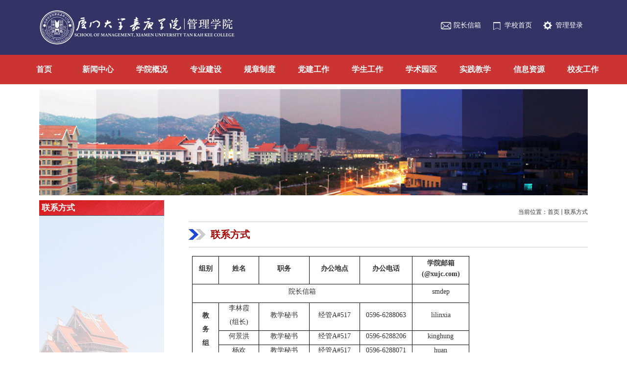

--- FILE ---
content_type: text/html
request_url: http://sm.xujc.com/lxfs/list.htm
body_size: 5758
content:
<!DOCTYPE html PUBLIC "-//W3C//DTD XHTML 1.0 Transitional//EN" "http://www.w3.org/TR/xhtml1/DTD/xhtml1-transitional.dtd">
<html xmlns="http://www.w3.org/1999/xhtml"  class="webplus-list"  >
<head>
<meta http-equiv="Content-Type" content="text/html; charset=utf-8" />
<title>联系方式</title>

<link type="text/css" href="/_css/_system/system.css" rel="stylesheet"/>
<link type="text/css" href="/_js/_portletPlugs/sudyNavi/css/sudyNav.css" rel="stylesheet" />
<link type="text/css" href="/_js/_portletPlugs/simpleNews/css/simplenews.css" rel="stylesheet" />

<script language="javascript" src="/_js/sudy-jquery-autoload.js" jquery-src="/_js/jquery-1.9.1.min.js" sudy-wp-context="" sudy-wp-siteId="28"></script>
<script language="javascript" src="/_js/jquery-migrate.min.js"></script>
<script language="javascript" src="/_js2/loadStyle.js" sys-path="/_upload/site/1/style/1/1.css"  site-path="/_upload/site/00/1c/28/style/59/59.css" ></script>
<script language="javascript" src="/_js2/grayscale.js"   ></script>
<script language="javascript" src="/_js/jquery.sudy.wp.visitcount.js"></script>
<script type="text/javascript" src="/_js/_portletPlugs/sudyNavi/jquery.sudyNav.js"></script>
<link rel="stylesheet" href="/_upload/tpl/05/32/1330/template1330/style.css" type="text/css" media="all" />
</head>

<body>


<!--头部和导航栏-开始-->
<div class="wrapper" id="header">
  <div class="inner">
    <div class="head">
      <div class="sitetitle">
        <img src="/_upload/tpl/05/32/1330/template1330/./images/logo.png" alt="" />
      </div>
      <div class="headmenu">
              <a class="mail" href="">院长信箱</a>
              <a class="home" href="http://www.xujc.com/">学校首页</a>
              <a class="login" href="http://webpro.xujc.com/login.jsp">管理登录</a>
      </div>
    </div>
    <div class="navbar" frag="面板2">
      <div class="navbox" frag="窗口2" portletmode="simpleSudyNavi" configs="{'c1':'1','c7':'2','c4':'_self','c3':'12','c8':'2','c9':'0','c2':'1','c5':'2','c6':'242'}" contents="{'c2':'0', 'c1':'/学院概况,/新闻中心,/专业建设,/师资队伍,/党建工作,/学生工作,/学术园区,/实践教学,/信息资源,/校友工作'}">
        
<style type="text/css"> 
#wp_nav_w2 .wp_nav { margin: 0px; padding: 0px; display: block; width: 1210px; height: 60px; }#wp_nav_w2 .wp_nav * { margin: 0px; padding: 0px; }#wp_nav_w2 .wp_nav::after { clear: both; content: "."; display: block; height: 0px; visibility: hidden; }#wp_nav_w2 .wp_nav .nav-item { display: inline-block; float: left; position: relative; vertical-align: bottom; width: 110px; height: 60px; }#wp_nav_w2 .wp_nav .on { z-index: 10; }#wp_nav_w2 .wp_nav .nav-item .mark { display: block; width: 100%; height: 100%; position: absolute; left: 0px; top: 0px; z-index: 99; opacity: 1; }#wp_nav_w2 .wp_nav .nav-item a { display: block; text-align: center; position: relative; z-index: 100; color: rgb(250, 250, 250); font-size: 16px; }#wp_nav_w2 .wp_nav .nav-item a.parent:hover { background-color: rgb(186, 1, 1); }#wp_nav_w2 .wp_nav .nav-item a.parent { color: rgb(255, 255, 255); background-color: rgb(221, 0, 0); }#wp_nav_w2 .wp_nav .nav-item a span.item-name { display: inline-block; padding: 0px 10px 20px; line-height: 60px; cursor: pointer; }#wp_nav_w2 .wp_nav .sub-nav { display: block; width: 100%; position: absolute; z-index: 200; visibility: hidden; border: 0px solid rgb(186, 1, 1); }#wp_nav_w2 .wp_nav .sub-nav .nav-item { white-space: nowrap; width: 145px; height: 60px; }#wp_nav_w2 .wp_nav .sub-nav .nav-item .mark { opacity: 1; background: rgb(186, 1, 1); }#wp_nav_w2 .wp_nav .sub-nav .nav-item a { font-size: 18px; font-weight: normal; color: rgb(0, 0, 0); text-align: left; border-top-width: 1px; border-top-style: solid; border-top-color: rgb(216, 225, 204); min-width: 80px; background-color: rgb(186, 1, 1); }#wp_nav_w2 .wp_nav .sub-nav .nav-item a.parent:hover { color: rgb(0, 0, 0); background: rgb(221, 0, 0); }#wp_nav_w2 .wp_nav .sub-nav .nav-item a.parent { color: rgb(0, 0, 0); background: rgb(221, 0, 0); }#wp_nav_w2 .wp_nav .sub-nav .nav-item a span.item-name { padding: 0px 10px 33px 15px; line-height: 60px; }#wp_nav_w2 .wp_nav .nav-item a.parent:hover span.item-name { }#wp_nav_w2 .wp_nav .nav-item a.parent span.item-name { }#wp_nav_w2 .wp_nav .sub-nav .nav-item a.parent:hover span.item-name { }#wp_nav_w2 .wp_nav .sub-nav .nav-item a.parent span.item-name { text-decoration: none; }
</style> 
<div id="wp_nav_w2"> 

 
<ul class="wp_nav" data-nav-config="{drop_v: 'down', drop_w: 'right', dir: 'y', opacity_main: '-1', opacity_sub: '-1', dWidth: '0'}">
      
     <li class="nav-item i1 "> 
         <a href="http://webpro.xujc.com/_s28/main.psp" title="首页" target="_self"><span class="item-name">首页</span></a><i class="mark"></i> 
          
     </li> 
      
     <li class="nav-item i2 "> 
         <a href="/xwzx/list.htm" title="新闻中心" target="_self"><span class="item-name">新闻中心</span></a><i class="mark"></i> 
          
         <ul class="sub-nav"> 
              
             <li class="nav-item i2-1 "> 
                 <a href="/xydt/list.htm" title="学院动态" target="_self"><span class="item-name">学院动态</span></a><i class="mark"></i> 
                  
         <ul class="sub-nav"> 
              
             <li class="nav-item i2-1-1 "> 
                 <a href="/7074/list.htm" title="教学入企业" target="_self"><span class="item-name">教学入企业</span></a><i class="mark"></i> 
                  
             </li> 
              
         </ul> 
          
             </li> 
              
             <li class="nav-item i2-2 "> 
                 <a href="/tzgg/list.htm" title="通知公告" target="_self"><span class="item-name">通知公告</span></a><i class="mark"></i> 
                  
             </li> 
              
             <li class="nav-item i2-3 "> 
                 <a href="/dsj/list.htm" title="大事记" target="_self"><span class="item-name">大事记</span></a><i class="mark"></i> 
                  
             </li> 
              
             <li class="nav-item i2-4 "> 
                 <a href="/ttxw/list.htm" title="头条新闻" target="_self"><span class="item-name">头条新闻</span></a><i class="mark"></i> 
                  
             </li> 
              
         </ul> 
          
     </li> 
      
     <li class="nav-item i3 "> 
         <a href="/xygk/list.htm" title="学院概况" target="_self"><span class="item-name">学院概况</span></a><i class="mark"></i> 
          
         <ul class="sub-nav"> 
              
             <li class="nav-item i3-1 "> 
                 <a href="/xyjj/list.htm" title="学院简介" target="_self"><span class="item-name">学院简介</span></a><i class="mark"></i> 
                  
             </li> 
              
             <li class="nav-item i3-2 "> 
                 <a href="/jgjs/list.htm" title="机构介绍" target="_self"><span class="item-name">机构介绍</span></a><i class="mark"></i> 
                  
             </li> 
              
             <li class="nav-item i3-3 "> 
                 <a href="/szll/list.htm" title="师资力量" target="_self"><span class="item-name">师资力量</span></a><i class="mark"></i> 
                  
             </li> 
              
             <li class="nav-item i3-4 "> 
                 <a href="/gltd/list.htm" title="管理团队" target="_self"><span class="item-name">管理团队</span></a><i class="mark"></i> 
                  
             </li> 
              
             <li class="nav-item i3-5 "> 
                 <a href="/ycjy/list.htm" title="院长寄语" target="_self"><span class="item-name">院长寄语</span></a><i class="mark"></i> 
                  
             </li> 
              
             <li class="nav-item i3-6 "> 
                 <a href="http://sm.xujc.com/2016/1022/c2083a31755/page.htm" title="院徽院训" target="_self"><span class="item-name">院徽院训</span></a><i class="mark"></i> 
                  
             </li> 
              
         </ul> 
          
     </li> 
      
     <li class="nav-item i4 "> 
         <a href="/zyjs/list.htm" title="专业建设" target="_self"><span class="item-name">专业建设</span></a><i class="mark"></i> 
          
         <ul class="sub-nav"> 
              
             <li class="nav-item i4-1 "> 
                 <a href="/zyjj/list.htm" title="专业简介" target="_self"><span class="item-name">专业简介</span></a><i class="mark"></i> 
                  
             </li> 
              
             <li class="nav-item i4-2 "> 
                 <a href="/zyxdzn/list.htm" title="专业修读指南" target="_self"><span class="item-name">专业修读指南</span></a><i class="mark"></i> 
                  
             </li> 
              
             <li class="nav-item i4-3 "> 
                 <a href="/zlgc/list.htm" title="质量工程" target="_self"><span class="item-name">质量工程</span></a><i class="mark"></i> 
                  
             </li> 
              
             <li class="nav-item i4-4 "> 
                 <a href="/gyjpkc/list.htm" title="管院精品课程" target="_self"><span class="item-name">管院精品课程</span></a><i class="mark"></i> 
                  
         <ul class="sub-nav"> 
              
             <li class="nav-item i4-4-1 "> 
                 <a href="/jpkczglxyl/list.htm" title="管理学原理" target="_self"><span class="item-name">管理学原理</span></a><i class="mark"></i> 
                  
             </li> 
              
             <li class="nav-item i4-4-2 "> 
                 <a href="/xmgl/list.htm" title="项目管理" target="_self"><span class="item-name">项目管理</span></a><i class="mark"></i> 
                  
             </li> 
              
         </ul> 
          
             </li> 
              
         </ul> 
          
     </li> 
      
     <li class="nav-item i5 "> 
         <a href="/szdw/list.htm" title="规章制度" target="_self"><span class="item-name">规章制度</span></a><i class="mark"></i> 
          
     </li> 
      
     <li class="nav-item i6 "> 
         <a href="http://sm.xujc.com/djw" title="党建工作" target="_self"><span class="item-name">党建工作</span></a><i class="mark"></i> 
          
         <ul class="sub-nav"> 
              
             <li class="nav-item i6-1 "> 
                 <a href="http://sm.xujc.com/djw/zzgk/list.htm" title="组织概况" target="_self"><span class="item-name">组织概况</span></a><i class="mark"></i> 
                  
             </li> 
              
             <li class="nav-item i6-2 "> 
                 <a href="http://sm.xujc.com/djw/djgz/list.htm" title="党务工作" target="_self"><span class="item-name">党务工作</span></a><i class="mark"></i> 
                  
             </li> 
              
             <li class="nav-item i6-3 "> 
                 <a href="http://sm.xujc.com/djw/dwdt/list.htm" title="党务动态" target="_self"><span class="item-name">党务动态</span></a><i class="mark"></i> 
                  
             </li> 
              
             <li class="nav-item i6-4 "> 
                 <a href="http://sm.xujc.com/djw/llss/list.htm " title="理论时事" target="_self"><span class="item-name">理论时事</span></a><i class="mark"></i> 
                  
             </li> 
              
             <li class="nav-item i6-5 "> 
                 <a href="http://sm.xujc.com/djw/dyfc/list.htm" title="党员风采" target="_self"><span class="item-name">党员风采</span></a><i class="mark"></i> 
                  
             </li> 
              
         </ul> 
          
     </li> 
      
     <li class="nav-item i7 "> 
         <a href="/xsfc/list.htm" title="学生工作" target="_self"><span class="item-name">学生工作</span></a><i class="mark"></i> 
          
         <ul class="sub-nav"> 
              
             <li class="nav-item i7-1 "> 
                 <a href="/4037/list.htm" title="通知公告" target="_self"><span class="item-name">通知公告</span></a><i class="mark"></i> 
                  
             </li> 
              
             <li class="nav-item i7-2 "> 
                 <a href="/4038/list.htm" title="学生组织" target="_self"><span class="item-name">学生组织</span></a><i class="mark"></i> 
                  
             </li> 
              
             <li class="nav-item i7-3 "> 
                 <a href="/4039/list.htm" title="学生活动" target="_self"><span class="item-name">学生活动</span></a><i class="mark"></i> 
                  
             </li> 
              
             <li class="nav-item i7-4 "> 
                 <a href="/4040/list.htm" title="学生风采" target="_self"><span class="item-name">学生风采</span></a><i class="mark"></i> 
                  
             </li> 
              
             <li class="nav-item i7-5 "> 
                 <a href="/xfjs/list.htm" title="学风建设" target="_self"><span class="item-name">学风建设</span></a><i class="mark"></i> 
                  
             </li> 
              
             <li class="nav-item i7-6 "> 
                 <a href="/wreestylejf/list.htm" title="Freestyle街访" target="_self"><span class="item-name">Freestyle街访</span></a><i class="mark"></i> 
                  
             </li> 
              
         </ul> 
          
     </li> 
      
     <li class="nav-item i8 "> 
         <a href="/xsyq/list.htm" title="学术园区" target="_self"><span class="item-name">学术园区</span></a><i class="mark"></i> 
          
         <ul class="sub-nav"> 
              
             <li class="nav-item i8-1 "> 
                 <a href="/xsyj/list.htm" title="学术研究" target="_self"><span class="item-name">学术研究</span></a><i class="mark"></i> 
                  
             </li> 
              
             <li class="nav-item i8-2 "> 
                 <a href="/jzxx/list.htm" title="讲座信息" target="_self"><span class="item-name">讲座信息</span></a><i class="mark"></i> 
                  
             </li> 
              
             <li class="nav-item i8-3 "> 
                 <a href="/gjjl/list.htm" title="国际交流" target="_self"><span class="item-name">国际交流</span></a><i class="mark"></i> 
                  
             </li> 
              
             <li class="nav-item i8-4 "> 
                 <a href="/zhdjt/list.htm" title="智汇大讲堂" target="_self"><span class="item-name">智汇大讲堂</span></a><i class="mark"></i> 
                  
             </li> 
              
         </ul> 
          
     </li> 
      
     <li class="nav-item i9 "> 
         <a href="/sjjx/list.htm" title="实践教学" target="_self"><span class="item-name">实践教学</span></a><i class="mark"></i> 
          
         <ul class="sub-nav"> 
              
             <li class="nav-item i9-1 "> 
                 <a href="/zpzs/list.htm" title="高管进课堂" target="_self"><span class="item-name">高管进课堂</span></a><i class="mark"></i> 
                  
             </li> 
              
             <li class="nav-item i9-2 "> 
                 <a href="/xqhz/list.htm" title="校企合作" target="_self"><span class="item-name">校企合作</span></a><i class="mark"></i> 
                  
             </li> 
              
             <li class="nav-item i9-3 "> 
                 <a href="/sjjy/list.htm" title="实践就业" target="_self"><span class="item-name">实践就业</span></a><i class="mark"></i> 
                  
             </li> 
              
             <li class="nav-item i9-4 "> 
                 <a href="/sjjd/list.htm" title="实践基地" target="_self"><span class="item-name">实践基地</span></a><i class="mark"></i> 
                  
             </li> 
              
             <li class="nav-item i9-5 "> 
                 <a href="/cxcybs/list.htm" title="创新创业比赛" target="_self"><span class="item-name">创新创业比赛</span></a><i class="mark"></i> 
                  
             </li> 
              
             <li class="nav-item i9-6 "> 
                 <a href="/xsjx/list.htm" title="线上教学" target="_self"><span class="item-name">线上教学</span></a><i class="mark"></i> 
                  
             </li> 
              
             <li class="nav-item i9-7 "> 
                 <a href="/dsjscsss/list.htm" title="就业服务" target="_self"><span class="item-name">就业服务</span></a><i class="mark"></i> 
                  
             </li> 
              
         </ul> 
          
     </li> 
      
     <li class="nav-item i10 "> 
         <a href="/xxzy/list.htm" title="信息资源" target="_self"><span class="item-name">信息资源</span></a><i class="mark"></i> 
          
         <ul class="sub-nav"> 
              
             <li class="nav-item i10-1 "> 
                 <a href="/lxfs/list.htm" title="联系方式" target="_self"><span class="item-name">联系方式</span></a><i class="mark"></i> 
                  
             </li> 
              
             <li class="nav-item i10-2 "> 
                 <a href="/tgxz/list.htm" title="投稿须知" target="_self"><span class="item-name">投稿须知</span></a><i class="mark"></i> 
                  
             </li> 
              
             <li class="nav-item i10-3 "> 
                 <a href="/xzzx/list.htm" title="下载中心" target="_self"><span class="item-name">下载中心</span></a><i class="mark"></i> 
                  
             </li> 
              
         </ul> 
          
     </li> 
      
     <li class="nav-item i11 "> 
         <a href="/xygz/list.htm" title="校友工作" target="_self"><span class="item-name">校友工作</span></a><i class="mark"></i> 
          
         <ul class="sub-nav"> 
              
             <li class="nav-item i11-1 "> 
                 <a href="/4042/list.htm" title="校友组织" target="_self"><span class="item-name">校友组织</span></a><i class="mark"></i> 
                  
             </li> 
              
             <li class="nav-item i11-2 "> 
                 <a href="/4043/list.htm" title="校友活动" target="_self"><span class="item-name">校友活动</span></a><i class="mark"></i> 
                  
             </li> 
              
             <li class="nav-item i11-3 "> 
                 <a href="/4044/list.htm" title="校友风采" target="_self"><span class="item-name">校友风采</span></a><i class="mark"></i> 
                  
             </li> 
              
             <li class="nav-item i11-4 "> 
                 <a href="/4045/list.htm" title="校友服务" target="_self"><span class="item-name">校友服务</span></a><i class="mark"></i> 
                  
             </li> 
              
             <li class="nav-item i11-5 "> 
                 <a href="/4046/list.htm" title="校企互动" target="_self"><span class="item-name">校企互动</span></a><i class="mark"></i> 
                  
             </li> 
              
         </ul> 
          
     </li> 
      
</ul> 
 
 
 </div>
      </div>
    </div>
  </div>
</div>
<!-- 头部和导航栏-结束 -->

<!-- 主要内容-开始 -->
<div class="wrapper" id="container">
    <div class="inner">
      <div class="mhead">
        <img src="/_upload/tpl/05/32/1330/template1330/./images/mhead_bg.png"/>
      </div>
      <div class="col_menu">
        <div class="col_menu_head" frag="面板3">
            <h3 class="col_name" frag="窗口3" portletmode="simpleColumnAnchor">
                    <span class="col_name_text"><span class='Column_Anchor'>联系方式</span></span>
                </h3>
            </div>
            <div class="col_menu_con" frag="面板4">
                <div class="col_list" frag="窗口4" portletmode="simpleColumnList">
                    <div id="wp_listcolumn_w4"> 

 
<ul class="wp_listcolumn"> 
      
</ul> 
 
 
 </div>
                </div>
          </div>
      </div>
      <div class="col_news">
        <div class="col_news_head" frag="面板5">
          <ul class="col_metas clearfix" frag="窗口51" portletmode="simpleColumnAttri">
            
                <li class="col_path">
                  <span class="path_name">当前位置：</span><a href="/main.htm" target="_self">首页</a><span class='possplit'>&nbsp;&nbsp;</span><a href="/lxfs/list.htm" target="_self">联系方式</a>
                </li>
            
          </ul>
          <ul class="col_metas clearfix" frag="窗口52" portletmode="simpleColumnAttri">
            
              <li class="col_title">
                <h2>联系方式</h2>
              </li>
            
          </ul>
        </div>
        <div class="col_news_con" frag="面板6">
          <div class="col_news_list" frag="窗口6" portletmode="simpleList" configs="{'c34':'0','c8':'1','c23':'320','c31':'1','c28':'0','c27':'1','c21':'1','c20':'0','c16':'1','c3':'20','c2':'序号,标题,发布时间','c25':'480','c17':'0','c5':'_blank','c22':'240','c32':'1','c24':'1','c26':'640','c15':'0','c14':'1','c29':'1','c33':'1','c10':'50','c18':'yyyy-MM-dd','c6':'30','c19':'yyyy-MM-dd','c4':'1','c7':'1','c12':'0','c9':'0','c11':'1','c13':'200','c30':'0'}">
             
<div class="wp_single wp_column_article" id="wp_column_article"> 
     <div class="wp_entry"> 
         <div class="wp_articlecontent"> 
             <div id="wp_content_w6_0" class="paging_content" style="display:"> 
<table border="0" cellspacing="0" cellpadding="0" width="567" style="width:15.0cm;background:white;border-collapse:collapse;mso-yfti-tbllook:1184;mso-padding-alt:0cm 0cm 0cm 0cm;margin-left:7px;"><tbody><tr style="mso-yfti-irow:0;mso-yfti-firstrow:yes;height:56px"><td width="48" style="width:48px;border:solid black 1px;mso-border-alt:solid black 1px;background:transparent;padding:0cm 7px 0cm 7px;height:56px" class=" selectTdClass"><p style="text-align:center;"><strong><span style="font-size:14px;font-family:宋体, simsun;">组别</span></strong></p></td><td width="84" style="width:84px;border:solid black 1px;border-left:none;mso-border-top-alt:solid black 1px;mso-border-bottom-alt:solid black 1px;mso-border-right-alt:solid black 1px;background:transparent;padding:0cm 7px 0cm 7px;height:56px" class=" selectTdClass"><p style="text-align:center;"><strong><span style="font-family:宋体, simsun;">姓名</span></strong></p></td><td width="114" style="width:114px;border:solid black 1px;border-left:none;mso-border-top-alt:solid black 1px;mso-border-bottom-alt:solid black 1px;mso-border-right-alt:solid black 1px;background:transparent;padding:0cm 7px 0cm 7px;height:56px" class=" selectTdClass"><p style="text-align:center;"><strong><span style="font-family:宋体, simsun;">职务</span></strong></p></td><td width="104" style="width:104px;border:solid black 1px;border-left:none;mso-border-top-alt:solid black 1px;mso-border-bottom-alt:solid black 1px;mso-border-right-alt:solid black 1px;background:transparent;padding:0cm 7px 0cm 7px;height:56px" class=" selectTdClass"><p style="text-align:center;"><strong><span style="font-family:宋体, simsun;">办公地点</span></strong></p></td><td width="106" style="width:106px;border:solid black 1px;border-left:none;mso-border-top-alt:solid black 1px;mso-border-bottom-alt:solid black 1px;mso-border-right-alt:solid black 1px;background:transparent;padding:0cm 7px 0cm 7px;height:56px" class=" selectTdClass"><p style="text-align:center;"><strong><span style="font-family:宋体, simsun;">办公电话</span></strong></p></td><td width="108" style="width:108px;border:solid black 1px;border-left:none;mso-border-top-alt:solid black 1px;mso-border-bottom-alt:solid black 1px;mso-border-right-alt:solid black 1px;background:transparent;padding:0cm 7px 0cm 7px;height:56px" class=" selectTdClass"><p style="text-align:center;"><strong><span style="font-family:宋体, simsun;">学院邮箱</span><span lang="EN-US" style="font-family:宋体, simsun;">(@xujc.com)</span></strong></p></td></tr><tr style="mso-yfti-irow:1;height:37px"><td width="456" colspan="5" style="width:456px;border:solid black 1px;border-top:none;mso-border-left-alt:solid black 1px;mso-border-bottom-alt:solid black 1px;mso-border-right-alt:solid black 1px;background:transparent;padding:0cm 7px 0cm 7px;height:37px" class=" selectTdClass"><p style="text-align:center;font-family:宋体, simsun;">院长信箱</p></td><td width="108" style="width:108px;border-top:none;border-left:none;border-bottom:solid black 1px;border-right:solid black 1px;mso-border-bottom-alt:solid black 1px;mso-border-right-alt:solid black 1px;background:transparent;padding:0cm 7px 0cm 7px;height:37px" class=" selectTdClass"><p style="text-align:center;"><span lang="EN-US" style="font-family:宋体, simsun;">smdep</span></p></td></tr><tr style="mso-yfti-irow:2"><td width="48" rowspan="3" style="width:48px;border:solid black 1px;border-top:none;mso-border-left-alt:solid black 1px;mso-border-bottom-alt:solid black 1px;mso-border-right-alt:solid black 1px;background:transparent;padding:0cm 7px 0cm 7px" class=" selectTdClass"><p style="text-align:center;"><strong><span style="font-family:宋体, simsun;">教</span></strong></p><p style="text-align:center;"><strong><span style="font-family:宋体, simsun;">务</span></strong></p><p style="text-align:center;"><strong><span style="font-family:宋体, simsun;">组</span></strong></p></td><td width="84" style="width:84px;border-top:none;border-left:none;border-bottom:solid black 1px;border-right:solid black 1px;mso-border-bottom-alt:solid black 1px;mso-border-right-alt:solid black 1px;background:transparent;padding:0cm 7px 0cm 7px" class=" selectTdClass"><p style="text-align:center;font-family:宋体, simsun;">李林霞</p><p style="text-align:center;"><span lang="EN-US" style="font-family:宋体, simsun;">(</span><span style="font-family:宋体, simsun;">组长</span><span lang="EN-US" style="font-family:宋体, simsun;">)</span></p></td><td width="114" style="width:114px;border-top:none;border-left:none;border-bottom:solid black 1px;border-right:solid black 1px;mso-border-bottom-alt:solid black 1px;mso-border-right-alt:solid black 1px;background:transparent;padding:0cm 7px 0cm 7px" class=" selectTdClass"><p style="text-align:center;font-family:宋体, simsun;">教学秘书</p></td><td width="104" style="width:104px;border-top:none;border-left:none;border-bottom:solid black 1px;border-right:solid black 1px;mso-border-bottom-alt:solid black 1px;mso-border-right-alt:solid black 1px;background:transparent;padding:0cm 7px 0cm 7px" class=" selectTdClass"><p style="text-align:center;"><span style="font-family:宋体, simsun;">经管</span><span lang="EN-US" style="font-family:宋体, simsun;">A#517</span></p></td><td width="106" style="width:106px;border-top:none;border-left:none;border-bottom:solid black 1px;border-right:solid black 1px;mso-border-bottom-alt:solid black 1px;mso-border-right-alt:solid black 1px;background:transparent;padding:0cm 7px 0cm 7px" class=" selectTdClass"><p style="text-align:center;"><span lang="EN-US" style="font-family:宋体, simsun;">0596-6288063</span></p></td><td width="108" style="width:108px;border-top:none;border-left:none;border-bottom:solid black 1px;border-right:solid black 1px;mso-border-bottom-alt:solid black 1px;mso-border-right-alt:solid black 1px;background:transparent;padding:0cm 7px 0cm 7px" class=" selectTdClass"><p style="text-align:center;"><span lang="EN-US" style="font-family:宋体, simsun;">lilinxia</span></p></td></tr><tr style="mso-yfti-irow:3"><td width="84" style="width:84px;border-top:none;border-left:none;border-bottom:solid black 1px;border-right:solid black 1px;mso-border-bottom-alt:solid black 1px;mso-border-right-alt:solid black 1px;background:transparent;padding:0cm 7px 0cm 7px" class=" selectTdClass"><p style="text-align:center;font-family:宋体, simsun;">何景洪</p></td><td width="114" style="width:114px;border-top:none;border-left:none;border-bottom:solid black 1px;border-right:solid black 1px;mso-border-bottom-alt:solid black 1px;mso-border-right-alt:solid black 1px;background:transparent;padding:0cm 7px 0cm 7px" class=" selectTdClass"><p style="text-align:center;font-family:宋体, simsun;">教学秘书</p></td><td width="104" style="width:104px;border-top:none;border-left:none;border-bottom:solid black 1px;border-right:solid black 1px;mso-border-bottom-alt:solid black 1px;mso-border-right-alt:solid black 1px;background:transparent;padding:0cm 7px 0cm 7px" class=" selectTdClass"><p style="text-align:center;"><span style="font-family:宋体, simsun;">经管</span><span lang="EN-US" style="font-family:宋体, simsun;">A#517</span></p></td><td width="106" style="width:106px;border-top:none;border-left:none;border-bottom:solid black 1px;border-right:solid black 1px;mso-border-bottom-alt:solid black 1px;mso-border-right-alt:solid black 1px;background:transparent;padding:0cm 7px 0cm 7px" class=" selectTdClass"><p style="text-align:center;"><span lang="EN-US" style="font-family:宋体, simsun;">0596-6288206</span></p></td><td width="108" style="width:108px;border-top:none;border-left:none;border-bottom:solid black 1px;border-right:solid black 1px;mso-border-bottom-alt:solid black 1px;mso-border-right-alt:solid black 1px;background:transparent;padding:0cm 7px 0cm 7px" class=" selectTdClass"><p style="text-align:center;"><span lang="EN-US" style="font-family:宋体, simsun;">kinghung</span></p></td></tr><tr style="mso-yfti-irow:4"><td width="84" style="width:84px;border-top:none;border-left:none;border-bottom:solid black 1px;border-right:solid black 1px;mso-border-bottom-alt:solid black 1px;mso-border-right-alt:solid black 1px;background:transparent;padding:0cm 7px 0cm 7px" class=" selectTdClass"><p style="text-align:center;font-family:宋体, simsun;">杨欢</p></td><td width="114" style="width:114px;border-top:none;border-left:none;border-bottom:solid black 1px;border-right:solid black 1px;mso-border-bottom-alt:solid black 1px;mso-border-right-alt:solid black 1px;background:transparent;padding:0cm 7px 0cm 7px" class=" selectTdClass"><p style="text-align:center;font-family:宋体, simsun;">教学秘书</p></td><td width="104" style="width:104px;border-top:none;border-left:none;border-bottom:solid black 1px;border-right:solid black 1px;mso-border-bottom-alt:solid black 1px;mso-border-right-alt:solid black 1px;background:transparent;padding:0cm 7px 0cm 7px" class=" selectTdClass"><p style="text-align:center;"><span style="font-family:宋体, simsun;">经管</span><span lang="EN-US" style="font-family:宋体, simsun;">A#517</span></p></td><td width="106" style="width:106px;border-top:none;border-left:none;border-bottom:solid black 1px;border-right:solid black 1px;mso-border-bottom-alt:solid black 1px;mso-border-right-alt:solid black 1px;background:transparent;padding:0cm 7px 0cm 7px" class=" selectTdClass"><p style="text-align:center;"><span lang="EN-US" style="font-family:宋体, simsun;">0596-6288071</span></p></td><td width="108" style="width:108px;border-top:none;border-left:none;border-bottom:solid black 1px;border-right:solid black 1px;mso-border-bottom-alt:solid black 1px;mso-border-right-alt:solid black 1px;background:transparent;padding:0cm 7px 0cm 7px" class=" selectTdClass"><p style="text-align:center;"><span lang="EN-US" style="font-family:宋体, simsun;">huan</span></p></td></tr><tr style="mso-yfti-irow:5"><td width="48" rowspan="8" style="width:48px;border:solid black 1px;border-top:none;mso-border-left-alt:solid black 1px;mso-border-bottom-alt:solid black 1px;mso-border-right-alt:solid black 1px;background:transparent;padding:0cm 7px 0cm 7px" class=" selectTdClass"><p style="text-align:center;"><strong><span style="font-family:宋体, simsun;">学</span></strong></p><p style="text-align:center;"><strong><span style="font-family:宋体, simsun;">工</span></strong></p><p style="text-align:center;"><strong><span style="font-family:宋体, simsun;">组</span></strong></p></td><td width="84" style="width:84px;border-top:none;border-left:none;border-bottom:solid black 1px;border-right:solid black 1px;mso-border-bottom-alt:solid black 1px;mso-border-right-alt:solid black 1px;background:transparent;padding:0cm 7px 0cm 7px" class=" selectTdClass"><p style="text-align:center;font-family:宋体, simsun;">郭艺伟</p><p style="text-align:center;"><span lang="EN-US" style="font-family:宋体, simsun;">(</span><span style="font-family:宋体, simsun;">组长</span><span lang="EN-US" style="font-family:宋体, simsun;">)</span></p></td><td width="114" style="width:114px;border-top:none;border-left:none;border-bottom:solid black 1px;border-right:solid black 1px;mso-border-bottom-alt:solid black 1px;mso-border-right-alt:solid black 1px;background:transparent;padding:0cm 7px 0cm 7px" class=" selectTdClass"><p style="text-align:center;font-family:宋体, simsun;">辅导员</p></td><td width="104" style="width:104px;border-top:none;border-left:none;border-bottom:solid black 1px;border-right:solid black 1px;mso-border-bottom-alt:solid black 1px;mso-border-right-alt:solid black 1px;background:transparent;padding:0cm 7px 0cm 7px" class=" selectTdClass"><p style="text-align:center;"><span style="font-family:宋体, simsun;">经管</span><span lang="EN-US" style="font-family:宋体, simsun;">B#501</span></p></td><td width="106" style="width:106px;border-top:none;border-left:none;border-bottom:solid black 1px;border-right:solid black 1px;mso-border-bottom-alt:solid black 1px;mso-border-right-alt:solid black 1px;background:transparent;padding:0cm 7px 0cm 7px" class=" selectTdClass"><p style="text-align:center;"><span lang="EN-US" style="font-family:宋体, simsun;">0596-6288018</span></p></td><td width="108" style="width:108px;border-top:none;border-left:none;border-bottom:solid black 1px;border-right:solid black 1px;mso-border-bottom-alt:solid black 1px;mso-border-right-alt:solid black 1px;background:transparent;padding:0cm 7px 0cm 7px" class=" selectTdClass"><p style="text-align:center;"><span lang="EN-US" style="font-family:宋体, simsun;">gywxm</span></p></td></tr><tr style="mso-yfti-irow:6;height:23px"><td width="84" style="width:84px;border-top:none;border-left:none;border-bottom:solid black 1px;border-right:solid black 1px;mso-border-bottom-alt:solid black 1px;mso-border-right-alt:solid black 1px;background:transparent;padding:0cm 7px 0cm 7px;height:23px" class=" selectTdClass"><p style="text-align:center;font-family:宋体, simsun;">林艺真</p></td><td width="114" style="width:114px;border-top:none;border-left:none;border-bottom:solid black 1px;border-right:solid black 1px;mso-border-bottom-alt:solid black 1px;mso-border-right-alt:solid black 1px;background:transparent;padding:0cm 7px 0cm 7px;height:23px" class=" selectTdClass"><p style="text-align:center;font-family:宋体, simsun;">辅导员</p></td><td width="104" style="width:104px;border-top:none;border-left:none;border-bottom:solid black 1px;border-right:solid black 1px;mso-border-bottom-alt:solid black 1px;mso-border-right-alt:solid black 1px;background:transparent;padding:0cm 7px 0cm 7px;height:23px" class=" selectTdClass"><p style="text-align:center;"><span style="font-family:宋体, simsun;">经管</span><span lang="EN-US" style="font-family:宋体, simsun;">B#501</span></p></td><td width="106" style="width:106px;border-top:none;border-left:none;border-bottom:solid black 1px;border-right:solid black 1px;mso-border-bottom-alt:solid black 1px;mso-border-right-alt:solid black 1px;background:transparent;padding:0cm 7px 0cm 7px;height:23px" class=" selectTdClass"><p style="text-align:center;"><span lang="EN-US" style="font-family:宋体, simsun;">0596-6288018</span></p></td><td width="108" style="width:108px;border-top:none;border-left:none;border-bottom:solid black 1px;border-right:solid black 1px;mso-border-bottom-alt:solid black 1px;mso-border-right-alt:solid black 1px;background:transparent;padding:0cm 7px 0cm 7px;height:23px" class=" selectTdClass"><p style="text-align:center;"><span lang="EN-US" style="font-family:宋体, simsun;">lyz</span></p></td></tr><tr style="mso-yfti-irow:7"><td width="84" style="width:84px;border-top:none;border-left:none;border-bottom:solid black 1px;border-right:solid black 1px;mso-border-bottom-alt:solid black 1px;mso-border-right-alt:solid black 1px;background:transparent;padding:0cm 7px 0cm 7px" class=" selectTdClass"><p style="text-align:center;font-family:宋体, simsun;">赖倩倩</p></td><td width="114" style="width:114px;border-top:none;border-left:none;border-bottom:solid black 1px;border-right:solid black 1px;mso-border-bottom-alt:solid black 1px;mso-border-right-alt:solid black 1px;background:transparent;padding:0cm 7px 0cm 7px" class=" selectTdClass"><p style="text-align:center;font-family:宋体, simsun;">辅导员</p></td><td width="104" style="width:104px;border-top:none;border-left:none;border-bottom:solid black 1px;border-right:solid black 1px;mso-border-bottom-alt:solid black 1px;mso-border-right-alt:solid black 1px;background:transparent;padding:0cm 7px 0cm 7px" class=" selectTdClass"><p style="text-align:center;"><span style="font-family:宋体, simsun;">经管</span><span lang="EN-US" style="font-family:宋体, simsun;">B#501</span></p></td><td width="106" style="width:106px;border-top:none;border-left:none;border-bottom:solid black 1px;border-right:solid black 1px;mso-border-bottom-alt:solid black 1px;mso-border-right-alt:solid black 1px;background:transparent;padding:0cm 7px 0cm 7px" class=" selectTdClass"><p style="text-align:center;"><span lang="EN-US" style="font-family:宋体, simsun;">0596-6288865</span></p></td><td width="108" style="width:108px;border-top:none;border-left:none;border-bottom:solid black 1px;border-right:solid black 1px;mso-border-bottom-alt:solid black 1px;mso-border-right-alt:solid black 1px;background:transparent;padding:0cm 7px 0cm 7px" class=" selectTdClass"><p style="text-align:center;"><span lang="EN-US" style="font-family:宋体, simsun;">laiqianq</span></p></td></tr><tr style="mso-yfti-irow:8"><td width="84" style="width:84px;border-top:none;border-left:none;border-bottom:solid black 1px;border-right:solid black 1px;mso-border-bottom-alt:solid black 1px;mso-border-right-alt:solid black 1px;background:transparent;padding:0cm 7px 0cm 7px" class=" selectTdClass"><p style="text-align:center;font-family:宋体, simsun;">赵卿</p></td><td width="114" style="width:114px;border-top:none;border-left:none;border-bottom:solid black 1px;border-right:solid black 1px;mso-border-bottom-alt:solid black 1px;mso-border-right-alt:solid black 1px;background:transparent;padding:0cm 7px 0cm 7px" class=" selectTdClass"><p style="text-align:center;font-family:宋体, simsun;">辅导员</p></td><td width="104" style="width:104px;border-top:none;border-left:none;border-bottom:solid black 1px;border-right:solid black 1px;mso-border-bottom-alt:solid black 1px;mso-border-right-alt:solid black 1px;background:transparent;padding:0cm 7px 0cm 7px" class=" selectTdClass"><p style="text-align:center;"><span style="font-family:宋体, simsun;">经管</span><span lang="EN-US" style="font-family:宋体, simsun;">B#501</span></p></td><td width="106" style="width:106px;border-top:none;border-left:none;border-bottom:solid black 1px;border-right:solid black 1px;mso-border-bottom-alt:solid black 1px;mso-border-right-alt:solid black 1px;background:transparent;padding:0cm 7px 0cm 7px" class=" selectTdClass"><p style="text-align:center;"><span lang="EN-US" style="font-family:宋体, simsun;">0596-6288865</span></p></td><td width="108" style="width:108px;border-top:none;border-left:none;border-bottom:solid black 1px;border-right:solid black 1px;mso-border-bottom-alt:solid black 1px;mso-border-right-alt:solid black 1px;background:transparent;padding:0cm 7px 0cm 7px" class=" selectTdClass"><p style="text-align:center;"><span lang="EN-US" style="font-family:宋体, simsun;">zhaoqing</span></p></td></tr><tr style="mso-yfti-irow:9"><td width="84" style="width:84px;border-top:none;border-left:none;border-bottom:solid black 1px;border-right:solid black 1px;mso-border-bottom-alt:solid black 1px;mso-border-right-alt:solid black 1px;background:transparent;padding:0cm 7px 0cm 7px" class=" selectTdClass"><p style="text-align:center;font-family:宋体, simsun;">张秀玲</p></td><td width="114" style="width:114px;border-top:none;border-left:none;border-bottom:solid black 1px;border-right:solid black 1px;mso-border-bottom-alt:solid black 1px;mso-border-right-alt:solid black 1px;background:transparent;padding:0cm 7px 0cm 7px" class=" selectTdClass"><p style="text-align:center;font-family:宋体, simsun;">辅导员</p></td><td width="104" style="width:104px;border-top:none;border-left:none;border-bottom:solid black 1px;border-right:solid black 1px;mso-border-bottom-alt:solid black 1px;mso-border-right-alt:solid black 1px;background:transparent;padding:0cm 7px 0cm 7px" class=" selectTdClass"><p style="text-align:center;"><span style="font-family:宋体, simsun;">经管</span><span lang="EN-US" style="font-family:宋体, simsun;">B#501</span></p></td><td width="106" style="width:106px;border-top:none;border-left:none;border-bottom:solid black 1px;border-right:solid black 1px;mso-border-bottom-alt:solid black 1px;mso-border-right-alt:solid black 1px;background:transparent;padding:0cm 7px 0cm 7px" class=" selectTdClass"><p style="text-align:center;"><span lang="EN-US" style="font-family:宋体, simsun;">0596-6288072</span></p></td><td width="108" style="width:108px;border-top:none;border-left:none;border-bottom:solid black 1px;border-right:solid black 1px;mso-border-bottom-alt:solid black 1px;mso-border-right-alt:solid black 1px;background:transparent;padding:0cm 7px 0cm 7px" class=" selectTdClass"><p style="text-align:center;"><span lang="EN-US" style="font-family:宋体, simsun;">elaine</span></p></td></tr><tr style="mso-yfti-irow:10"><td width="84" style="width:84px;border-top:none;border-left:none;border-bottom:solid black 1px;border-right:solid black 1px;mso-border-bottom-alt:solid black 1px;mso-border-right-alt:solid black 1px;background:transparent;padding:0cm 7px 0cm 7px" class=" selectTdClass"><p style="text-align:center;font-family:宋体, simsun;">李文辉</p></td><td width="114" style="width:114px;border-top:none;border-left:none;border-bottom:solid black 1px;border-right:solid black 1px;mso-border-bottom-alt:solid black 1px;mso-border-right-alt:solid black 1px;background:transparent;padding:0cm 7px 0cm 7px" class=" selectTdClass"><p style="text-align:center;font-family:宋体, simsun;">辅导员</p></td><td width="104" style="width:104px;border-top:none;border-left:none;border-bottom:solid black 1px;border-right:solid black 1px;mso-border-bottom-alt:solid black 1px;mso-border-right-alt:solid black 1px;background:transparent;padding:0cm 7px 0cm 7px" class=" selectTdClass"><p style="text-align:center;"><span style="font-family:宋体, simsun;">经管</span><span lang="EN-US" style="font-family:宋体, simsun;">B#501</span></p></td><td width="106" style="width:106px;border-top:none;border-left:none;border-bottom:solid black 1px;border-right:solid black 1px;mso-border-bottom-alt:solid black 1px;mso-border-right-alt:solid black 1px;background:transparent;padding:0cm 7px 0cm 7px" class=" selectTdClass"><p style="text-align:center;"><span lang="EN-US" style="font-family:宋体, simsun;">0596-6288072</span></p></td><td width="108" style="width:108px;border-top:none;border-left:none;border-bottom:solid black 1px;border-right:solid black 1px;mso-border-bottom-alt:solid black 1px;mso-border-right-alt:solid black 1px;background:transparent;padding:0cm 7px 0cm 7px" class=" selectTdClass"><p style="text-align:center;"><span lang="EN-US" style="font-family:宋体, simsun;">idrean</span></p></td></tr><tr style="mso-yfti-irow:11"><td width="84" style="width:84px;border-top:none;border-left:none;border-bottom:solid black 1px;border-right:solid black 1px;mso-border-bottom-alt:solid black 1px;mso-border-right-alt:solid black 1px;background:transparent;padding:0cm 7px 0cm 7px" class=" selectTdClass"><p style="text-align:center;font-family:宋体, simsun;">洪祺祺</p></td><td width="114" style="width:114px;border-top:none;border-left:none;border-bottom:solid black 1px;border-right:solid black 1px;mso-border-bottom-alt:solid black 1px;mso-border-right-alt:solid black 1px;background:transparent;padding:0cm 7px 0cm 7px" class=" selectTdClass"><p style="text-align:center;font-family:宋体, simsun;">辅导员</p></td><td width="104" style="width:104px;border-top:none;border-left:none;border-bottom:solid black 1px;border-right:solid black 1px;mso-border-bottom-alt:solid black 1px;mso-border-right-alt:solid black 1px;background:transparent;padding:0cm 7px 0cm 7px" class=" selectTdClass"><p style="text-align:center;"><span style="font-family:宋体, simsun;">经管</span><span lang="EN-US" style="font-family:宋体, simsun;">B#501</span></p></td><td width="106" style="width:106px;border-top:none;border-left:none;border-bottom:solid black 1px;border-right:solid black 1px;mso-border-bottom-alt:solid black 1px;mso-border-right-alt:solid black 1px;background:transparent;padding:0cm 7px 0cm 7px" class=" selectTdClass"><p style="text-align:center;"><span lang="EN-US" style="font-family:宋体, simsun;">0596-6288730</span></p></td><td width="108" style="width:108px;border-top:none;border-left:none;border-bottom:solid black 1px;border-right:solid black 1px;mso-border-bottom-alt:solid black 1px;mso-border-right-alt:solid black 1px;background:transparent;padding:0cm 7px 0cm 7px" class=" selectTdClass"><p style="text-align:center;"><span lang="EN-US" style="font-family:宋体, simsun;">hongqiqi</span></p></td></tr><tr style="mso-yfti-irow:12"><td width="84" style="width:84px;border-top:none;border-left:none;border-bottom:solid black 1px;border-right:solid black 1px;mso-border-bottom-alt:solid black 1px;mso-border-right-alt:solid black 1px;background:transparent;padding:0cm 7px 0cm 7px" class=" selectTdClass"><p style="text-align:center;font-family:宋体, simsun;">罗悦</p></td><td width="114" style="width:114px;border-top:none;border-left:none;border-bottom:solid black 1px;border-right:solid black 1px;mso-border-bottom-alt:solid black 1px;mso-border-right-alt:solid black 1px;background:transparent;padding:0cm 7px 0cm 7px" class=" selectTdClass"><p style="text-align:center;font-family:宋体, simsun;">辅导员</p></td><td width="104" style="width:104px;border-top:none;border-left:none;border-bottom:solid black 1px;border-right:solid black 1px;mso-border-bottom-alt:solid black 1px;mso-border-right-alt:solid black 1px;background:transparent;padding:0cm 7px 0cm 7px" class=" selectTdClass"><p style="text-align:center;"><span style="font-family:宋体, simsun;">经管</span><span lang="EN-US" style="font-family:宋体, simsun;">B#501</span></p></td><td width="106" style="width:106px;border-top:none;border-left:none;border-bottom:solid black 1px;border-right:solid black 1px;mso-border-bottom-alt:solid black 1px;mso-border-right-alt:solid black 1px;background:transparent;padding:0cm 7px 0cm 7px" class=" selectTdClass"><p style="text-align:center;"><span lang="EN-US" style="font-family:宋体, simsun;">0596-6288730</span></p></td><td width="108" style="width:108px;border-top:none;border-left:none;border-bottom:solid black 1px;border-right:solid black 1px;mso-border-bottom-alt:solid black 1px;mso-border-right-alt:solid black 1px;background:transparent;padding:0cm 7px 0cm 7px" class=" selectTdClass"><p style="text-align:center;font-family:宋体, simsun;">luoyue</p></td></tr><tr style="mso-yfti-irow:13"><td width="48" style="width:48px;border:solid black 1px;border-top:none;mso-border-left-alt:solid black 1px;mso-border-bottom-alt:solid black 1px;mso-border-right-alt:solid black 1px;background:transparent;padding:0cm 7px 0cm 7px" class=" selectTdClass"><p style="text-align:center;"><strong><span style="font-family:宋体, simsun;">院办公室</span></strong></p></td><td width="84" style="width:84px;border-top:none;border-left:none;border-bottom:solid black 1px;border-right:solid black 1px;mso-border-bottom-alt:solid black 1px;mso-border-right-alt:solid black 1px;background:transparent;padding:0cm 7px 0cm 7px" class=" selectTdClass"><p style="text-align:center;font-family:宋体, simsun;">孙忠旺</p></td><td width="114" style="width:114px;border-top:none;border-left:none;border-bottom:solid black 1px;border-right:solid black 1px;mso-border-bottom-alt:solid black 1px;mso-border-right-alt:solid black 1px;background:transparent;padding:0cm 7px 0cm 7px" class=" selectTdClass"><p style="text-align:center;font-family:宋体, simsun;">办公室主任</p></td><td width="104" style="width:104px;border-top:none;border-left:none;border-bottom:solid black 1px;border-right:solid black 1px;mso-border-bottom-alt:solid black 1px;mso-border-right-alt:solid black 1px;background:transparent;padding:0cm 7px 0cm 7px" class=" selectTdClass"><p style="text-align:center;"><span style="font-family:宋体, simsun;">经管</span><span lang="EN-US" style="font-family:宋体, simsun;">A#503</span></p></td><td width="106" style="width:106px;border-top:none;border-left:none;border-bottom:solid black 1px;border-right:solid black 1px;mso-border-bottom-alt:solid black 1px;mso-border-right-alt:solid black 1px;background:transparent;padding:0cm 7px 0cm 7px" class=" selectTdClass"><p style="text-align:center;"><span lang="EN-US"><span style="text-wrap-mode:wrap;background-color:#ffffff;font-family:宋体, simsun;">0596-6288958</span></span></p></td><td width="108" style="width:108px;border-top:none;border-left:none;border-bottom:solid black 1px;border-right:solid black 1px;mso-border-bottom-alt:solid black 1px;mso-border-right-alt:solid black 1px;background:transparent;padding:0cm 7px 0cm 7px" class=" selectTdClass"><p style="text-align:center;"><span lang="EN-US" style="font-family:宋体, simsun;">zwsun</span></p></td></tr><tr style="mso-yfti-irow:14;mso-yfti-lastrow:yes"><td width="48" style="width:48px;border:solid black 1px;border-top:none;mso-border-left-alt:solid black 1px;mso-border-bottom-alt:solid black 1px;mso-border-right-alt:solid black 1px;background:transparent;padding:0cm 7px 0cm 7px" class=" selectTdClass"><p style="text-align:center;"><strong><span style="font-family:宋体, simsun;">经济管理综合实验中心</span></strong></p></td><td width="84" style="width:84px;border-top:none;border-left:none;border-bottom:solid black 1px;border-right:solid black 1px;mso-border-bottom-alt:solid black 1px;mso-border-right-alt:solid black 1px;background:transparent;padding:0cm 7px 0cm 7px" class=" selectTdClass"><p style="text-align:center;font-family:宋体, simsun;">蓝燕军</p></td><td width="114" style="width:114px;border-top:none;border-left:none;border-bottom:solid black 1px;border-right:solid black 1px;mso-border-bottom-alt:solid black 1px;mso-border-right-alt:solid black 1px;background:transparent;padding:0cm 7px 0cm 7px" class=" selectTdClass"><p style="text-align:center;font-family:宋体, simsun;">实验员</p></td><td width="104" style="width:104px;border-top:none;border-left:none;border-bottom:solid black 1px;border-right:solid black 1px;mso-border-bottom-alt:solid black 1px;mso-border-right-alt:solid black 1px;background:transparent;padding:0cm 7px 0cm 7px" class=" selectTdClass"><p style="text-align:center;"><span style="font-family:宋体, simsun;">经管</span><span lang="EN-US" style="font-family:宋体, simsun;">A#321</span></p></td><td width="106" style="width:106px;border-top:none;border-left:none;border-bottom:solid black 1px;border-right:solid black 1px;mso-border-bottom-alt:solid black 1px;mso-border-right-alt:solid black 1px;background:transparent;padding:0cm 7px 0cm 7px" class=" selectTdClass"><p style="text-align:center;font-family:宋体, simsun;">0596-6288972</p></td><td width="108" style="width:108px;border-top:none;border-left:none;border-bottom:solid black 1px;border-right:solid black 1px;mso-border-bottom-alt:solid black 1px;mso-border-right-alt:solid black 1px;background:transparent;padding:0cm 7px 0cm 7px" class=" selectTdClass"><p style="text-align:center;"><span lang="EN-US" style="font-family:宋体, simsun;">lanyanjun</span></p></td></tr></tbody></table><p><br style="text-align:center;" /></p>
</div> 
 
         </div> 
     </div> 
</div> 

          </div>
        </div>
      </div>
      <div class="clear"></div>
    </div>
</div>
<!-- 主要内容-结束 -->

<!-- 底部栏-开始 -->
<div class="wrapper" id="footer">
  <!-- 页脚-开始 -->
  <div class="inner" frag="面板9">
    <div class="foot" frag="窗口9" portletmode="simpleSiteAttri">
      
        <p>
          <span class="addr">地址：福建省·招商局漳州开发区厦门大学漳州校区</span>
          <span>邮政编码：363105</span>
          <!-- <span class="tel">电话：</span> -->
          <!-- <span class="email">Email：</span> -->
        </p>
        <p>
          <span class="copyright">Copyright©2017 厦门大学嘉庚学院管理学院.ALL Rights Reserved.</span>
          <!-- <span class="support">制作维护</span> -->
        </p>
      
    </div>
  </div>
  <!-- 页脚-结束 -->
</div>

<!-- Copyright©2013 厦门大学嘉庚学院管理学院.ALL Rights Reserved.  总访问量：143951人次
通信地址：福建省·招商局漳州开发区厦门大学漳州校区；邮政编码：363123
 -->
<!-- 底部栏-结束 -->





</body>
</html>
 <img src="/_visitcount?siteId=28&type=2&columnId=2126" style="display:none" width="0" height="0"/>

--- FILE ---
content_type: text/css
request_url: http://sm.xujc.com/_upload/tpl/05/32/1330/template1330/style.css
body_size: 3556
content:
@charset "utf-8";
/* Base Reset */
html, body, div, span, applet, object, iframe, h1, h2, h3, h4, h5, h6, p, blockquote, pre, a, abbr, acronym, address, big, cite, code,del, dfn, em, img, ins, kbd, q, s, samp,small,strike, strong, sub, sup, tt, var,b, u, i, center,dl, dt, dd, ol, ul, li,fieldset, form, label, legend,table, caption, tbody, tfoot, thead, tr, th, td,article, aside, canvas, details, embed, figure, figcaption, footer, header, hgroup, menu, nav, output, ruby, section, summary,time, mark, audio, video {margin: 0;padding: 0;}
/* HTML5 display-role reset for older browsers */
article, aside, details, figcaption, figure, footer, header, hgroup, menu, nav, section {	display: block;}
:focus {outline:0;}
img {border:0;}
body {line-height: 1;}
ol, ul {list-style: none;}
blockquote, q {	quotes: none;}
blockquote:before, blockquote:after,q:before, q:after {	content: '';	content: none;}
table {	border-collapse: collapse;	border-spacing: 0;}
.clear {width:100%; height:0; line-height:0; font-size:0; overflow:hidden; clear:both; display:block; _display:inline;}
.none {display:none;}
.hidden {visibility:hidden;}
.clearfix:after{clear: both;content: ".";display: block;height: 0;visibility: hidden;}
.clearfix{display: block; *zoom:1;}

/**布局开始**/
body { }
body,p {font:12px/1 "\u5b8b\u4f53", Tahoma, Geneva, sans-serif; color:#333;}
a {color:#333; text-decoration:none;}
a:hover {color:#cd0200;}
.wrapper {width:100%; margin:0 auto;}
.wrapper .inner {width:1280px; margin:0 auto;} /**页面全局宽度**/

/**自定义新闻列表**/
.news_list {}
.news_list li.news {line-height:24px; padding-left:13px; background:url(images/icon_li0.gif) no-repeat 0 9px;} /**标题图标**/
.news_list li.news span.news_title {float:left;}
.news_list li.news span.news_meta {float:right; margin-left:2px;}
.news_list li.news p {clear:both; line-height:20px; color:#787878;}
.news_list li.news p a {color:#787878;}
.news_list li.news p a:hover {color:#444; text-decoration:underline;}


/*页头开始*/
#header {}
#header .inner {}
#header a{margin: 0px 2px;}
.head {width:100%; height:112px; position:relative; position:relative;background: #333366;}    /**页头部分**/
.head .headmenu {height: 24px;margin-top: 40px;margin-right: 72px;float: right;}
.head .headmenu a {display:block; height:24px; width:72px; float:left; line-height:24px; padding-left:28px; font-family:"微软雅黑" ;font-size:14px; color:#FFF;}
.head .headmenu .mail {background:url(images/headicon_1.png);background-repeat:no-repeat;}
.head .headmenu .home {background:url(images/headicon_2.png);background-repeat:no-repeat;}
.head .headmenu .login {background:url(images/headicon_3.png);background-repeat:no-repeat;}
.head .headmenu .search {width:58px; height:22px; float:left; margin-right:144px;}  /*搜索框*/
.head .sitetitle {width:400px;float:left;margin-left: 80px;margin-top: 20px;}		/**站点名称**/
.navbar {width:100%; height:60px; background:#CC3333;}   	/**导航区域背景**/
.navbar .navbox {width:1210px; height:60px; margin:0 auto; }   /**导航窗口大小及位置**/

/**导航样式：后台绑定时也可以定义配置**/
.navbar .navbox .wp_nav,.navbar .navbox .nav {height:40px;}  /**导航高度**/
.navbar .navbox .wp_nav li.nav-item a {font-size:16px; font-weight:bold; color:#fff;}    /**导航字体样式**/
.navbar .navbox .wp_nav li.nav-item a:hover,.navbar .navbox .wp_nav li.nav-item a.parent{color:#F90;}   	/**鼠标经过或当前选中时样式**/
.navbar .navbox .wp_nav li.nav-item a span.item-name {padding:0 10px; height:40px; line-height:40px;}   /**导航栏目高度与边距**/
.navbar .navbox .wp_nav .sub-nav li.nav-item i.mark {background:#0777b3;}  /**子菜单背景**/
.navbar .navbox .wp_nav .sub-nav li.nav-item a {font-size:14px; font-weight:normal;}		/**子菜单字体样式**/
.navbar .navbox .wp_nav .sub-nav li.nav-item a:hover,.navbar .navbox .wp_nav .sub-nav li.nav-item a.parent {background:#1F5E7C; color:#fff;}
.navbar .navbox .wp_nav .sub-nav li.nav-item a span.item-name {padding:0 10px; height:26px; line-height:26px;}		/**子菜单栏目高度与边距**/

/**主体开始**/
#container {padding-bottom:7px 0;}
#container .inner {background:#fff; width:1120px; padding:10px 80px; }
#container .mhead {width:1120px; height:217px; margin-bottom:10px;}

/*首页-栏目部分标题栏*/
.mainbar{width: 100%;height: 50px;}
.mainbar .title{height:50px; width:160px; padding-left: 10px;float: left;}
.mainbar .title span{line-height: 50px;}
.mainbar .title .cn{font-size:18px; font-family:"微软雅黑"}
.mainbar .title .en{color: #A51F4C}
.mainbar .more {line-height: 50px;padding-right: 10px;float: right;font-size: 12px; font-family:"微软雅黑"}
.mainbar .more a {color:#A51F4C;}
/*首页-栏目部分内容框*/
.mbox1 {padding:0 10px; border:1px solid #d3d3d3;}
.mbox2 { }
.mbox2 .con2{padding: 5px 10px; margin:0 auto;}
.mainbox{width: 100%}
.mainbox .ml {width:370px; float:left;}/*中间栏目-左栏*/
.mainbox .mc {width:370px; float:left; margin-left:5px;}/*中间栏目-中栏*/
.mainbox .mr {width:370px; float:left; }/*中间栏目-右栏*/
.mainbox .md1{width:180px; float:left; height:125px; background:orange;}/*“专题网站”栏目第1栏 总宽度1120px*/
.mainbox .md {width:180px; float:left; height:125px; background:orange;margin-left: 8px;}/*“专题网站”栏目2-3栏 总宽度1120px*/
/**标题栏新闻窗口**/
.post {margin-bottom:10px;}
.post .tt {height:32px; border-bottom:1px solid #CCCCCC;} /**标题栏**/
.post .tt .title {line-height: 32px; float:left; font-size:18px; font-family:"微软雅黑";padding-left: 10px;} /**标题字体**/
.post .tt .more_btn {height:32px; line-height:32px; float:right; font-size: 12px; font-family:"微软雅黑"}   /**更多按钮**/
.post .tt .more_btn a {color:#A51F4C;}
.post .con {padding:5px 0; margin:0 auto;}
.post .con .wp_article_list .list_item {border-bottom:1px dashed #ccc;} /**新闻列表**/
.post .con .wp_article_list .list_item .Article_Index {background:url(images/li.gif) no-repeat center;} /**新闻列表图标**/

/**列表页**/
.col_menu {width:255px; float:left;} 
.col_menu .col_menu_head {background:url(images/col_menu_head.jpg) no-repeat 0 0;}   /**位置栏目背景**/
.col_menu .col_menu_head h3.col_name {font-size:17px; font-weight:bold; color:#fff; }		/**位置栏目字体**/
.col_menu .col_menu_head h3.col_name .col_name_text {display:block; line-height:21px; padding:5px 5px 5px 5px;}  /**栏目名称图标**/
.col_menu .col_menu_con {background:url(images/col_menu_con_bg.jpg);height:600px;}
 /**栏目列表*/
.col_list .wp_listcolumn {border-top:1px solid #2867A0; border-bottom:1px solid #fff; }
.col_list .wp_listcolumn .wp_column a {color:#fff; background:#dd0000 url(images/icon_column_1.gif) no-repeat 6px 12px; border-top:1px solid #fff; border-bottom:1px solid #2867A0;} 	/**一级子栏目**/
.col_list .wp_listcolumn .wp_column a:hover,.col_list .wp_listcolumn .wp_column a.selected {color:#000; background-image:url(images/icon_column_1_hover.gif);} 	/**鼠标经过或选中一级子栏目**/
.col_list .wp_listcolumn .wp_column a.selected span.column-name{color:#124D83;}

.col_list .wp_listcolumn .wp_subcolumn .wp_column a {color:#454545; background:#e8e8e8 url(images/icon_column_2.gif) no-repeat 16px 11px; border-top:1px solid #fff; border-bottom:1px solid #bbb;} 	/**二级子栏目**/
.col_list .wp_listcolumn .wp_subcolumn .wp_column a:hover,.col_list .wp_listcolumn .wp_subcolumn .wp_column a.selected {color:#000; background-image:url(images/icon_column_2_hover.gif);} 	/**鼠标经过或选中二级子栏目**/
.col_list .wp_listcolumn .wp_subcolumn .wp_column a.selected span.column-name{color:#124D83;}

.col_list .wp_listcolumn .wp_subcolumn .wp_subcolumn .wp_column a {background:#f2f2f2 url(images/icon_column_3.gif) no-repeat 26px 10px; border-top:1px solid #fff; border-bottom:1px solid #ccc;} 	/**三级子栏目**/
.col_list .wp_listcolumn .wp_subcolumn .wp_subcolumn .wp_column a:hover,.col_list .wp_listcolumn .wp_subcolumn .wp_subcolumn .wp_column a.selected {color:#000; background-image:url(images/icon_column_3_hover.gif);} 	/**鼠标经过或选中三级子栏目**/
.col_list .wp_listcolumn .wp_subcolumn .wp_subcolumn .wp_column a.selected span.column-name{color:#124D83;}

.col_list .wp_listcolumn .wp_subcolumn .wp_subcolumn .wp_subcolumn .wp_column a {background:#f5f5f5 url(images/icon_column_3.gif) no-repeat 36px 10px; border-top:1px solid #fff; border-bottom:1px solid #ddd;} 	/**四级子栏目**/
.col_list .wp_listcolumn .wp_subcolumn .wp_subcolumn .wp_subcolumn .wp_column a:hover,.col_list .wp_listcolumn .wp_subcolumn .wp_subcolumn .wp_subcolumn .wp_column a.selected {color:#000; background-image:url(images/icon_column_3_hover.gif);} 	/**鼠标经过或选中四级子栏目**/
.col_list .wp_listcolumn .wp_subcolumn .wp_subcolumn .wp_subcolumn .wp_column a.selected span.column-name{color:#124D83;}

.col_list .wp_listcolumn .wp_subcolumn .wp_subcolumn .wp_subcolumn .wp_subcolumn .wp_column a {background:#f9f9f9 url(images/icon_column_3.gif) no-repeat 46px 10px; border-top:1px solid #fff; border-bottom:1px solid #eee;} 	/**五级子栏目**/
.col_list .wp_listcolumn .wp_subcolumn .wp_subcolumn .wp_subcolumn .wp_subcolumn .wp_column a:hover,.col_list .wp_listcolumn .wp_subcolumn .wp_subcolumn .wp_subcolumn .wp_subcolumn .wp_column a.selected {color:#000; background-image:url(images/icon_column_3_hover.gif);} 	/**鼠标经过或选中五级子栏目**/
.col_list .wp_listcolumn .wp_subcolumn .wp_subcolumn .wp_subcolumn .wp_subcolumn .wp_column a.selected span.column-name{color:#124D83;}

.col_news {width:815px; float:right;} /**栏目新闻**/
.col_news_head {padding-bottom:10px;}
.col_metas {border-bottom:2px solid #E2E2E2;padding-bottom:10px;margin-top:10px;} /*当前栏目和当前位置框线*/
.col_metas .col_title {display:inline-block; float:left; height:30px; line-height:30px;background:url(images/atip.png) no-repeat left;}  /**当前栏目**/
.col_metas .col_title h2 {display:inline-block; font-size:20px; font-weight:bold; font-family:"微软雅黑"; color:#A40000; padding:0 50px 0 45px;}   /**当前栏目名称**/
.col_metas .col_path {display:inline-block; float:right; white-space:nowrap; height:18px; line-height:18px; margin-top:5px;} /**当前位置**/

.col_news_box {padding:10px 0; margin:0 7px;}
.col_news_list {margin-top:7px;}
.col_news_list .wp_article_list .list_item {}  /**栏目新闻列表**/
.col_news_list .wp_article_list .list_item .Article_Index {background:url(images/li.gif) no-repeat center;}  /**栏目新闻图标序号**/
.col_news_list .wp_entry,.col_news_list .wp_entry p {line-height:1.6; font-size:14px; color:#333;}
.col_news_list .wp_entry p {margin-bottom:6px;}
.col_news_list .wp_entry img {max-width:680px; _width:expression(this.width > 680 ? "680px" : this.width); }   /**列表页文章图片大小限制**/

/**文章页**/
.infobox {margin:0 auto;}
.article {}
.article h1.arti_title {line-height:26px; font-family: "Microsoft YaHei"; padding:5px; text-align:center; font-size:18px; color:#282828; border-bottom:2px solid #C30} /**文章标题**/
.article .arti_metas {padding:10px; text-align:center;}
.article .arti_metas span {margin:0 5px; font-size:12px; color:#787878;} /**文章其他属性**/
.article .entry {margin:0 auto; overflow:hidden;} /**文章内容**/
.article .entry .read,.article .entry .read p {line-height:1.6; font-size:14px; color:#333;}  /**阅读字体**/
.article .entry .read p {margin-bottom:6px;}
.article .entry .read img {max-width:940px; _width:expression(this.width > 940 ? "940px" : this.width); }   /**文章阅读部分图片大小限制**/

/**页脚开始**/
#footer {}
#footer .foot {padding-top:40px;}
#footer .guide {width:1280px; height:400px; background:#F7FFFF;margin:0px auto;}
#footer .guide .ml {width:400px; height:400px; float:left;}
#footer .guide .logo {margin: 80px;}
#footer .guide .mc {width:480px; height:400px; float:left;}
#footer .guide .mc table {margin-top:50px;}/*友情链接外框*/
#footer .guide .mc td {width:180px;height:75px;text-align:center; font-family:"微软雅黑"; font-size:15px;}/*链接单元格*/
#footer .guide .mr {width:400px; height:400px; float:left;}
#footer .guide .mr table {margin:120px 40px;}
#footer .guide .mr td {width:120px; height:120px; float:left;margin:20px;}
#footer .guide .mr td p {text-align:center; font-size:14px; height:20px; line-height:20px; font-family:"微软雅黑";}
#footer .inner {background:#333366; height:112px;}
#footer .inner p {font-size:14px; line-height:20px; text-align:center;}
#footer .inner p span {margin:0 3px;color:#EEE}

/*额外内容*/
#divide {border-bottom:1px solid #CCCCCC; margin-bottom:10px;}
